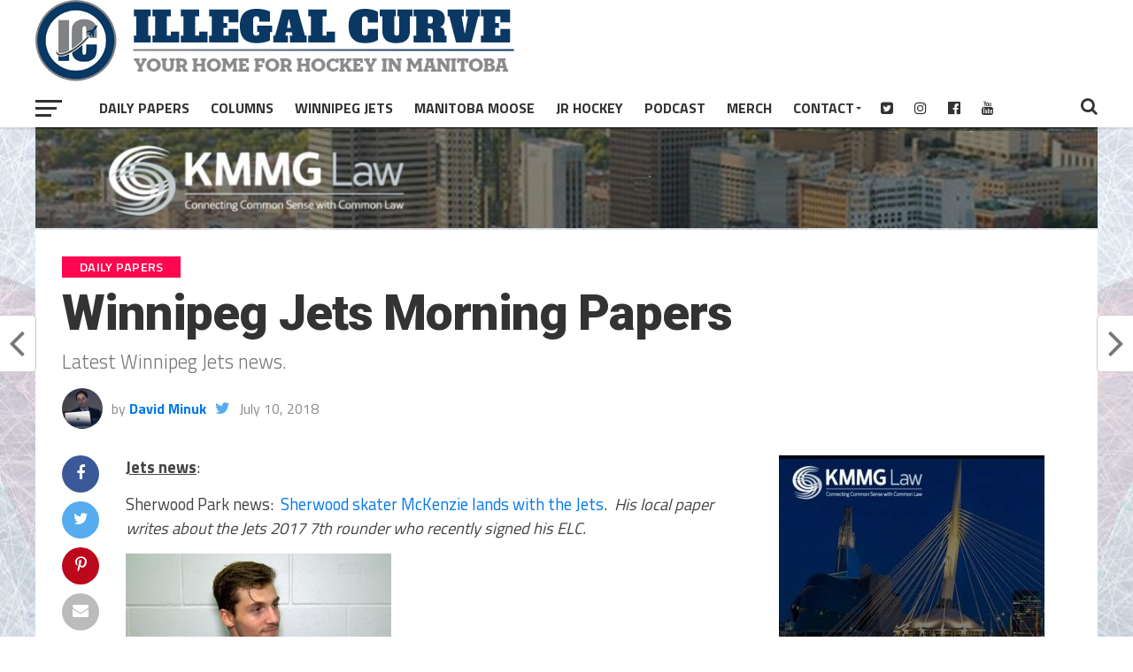

--- FILE ---
content_type: text/html; charset=utf-8
request_url: https://www.google.com/recaptcha/api2/aframe
body_size: 267
content:
<!DOCTYPE HTML><html><head><meta http-equiv="content-type" content="text/html; charset=UTF-8"></head><body><script nonce="al6DBBUuymIb59gzUN1XSA">/** Anti-fraud and anti-abuse applications only. See google.com/recaptcha */ try{var clients={'sodar':'https://pagead2.googlesyndication.com/pagead/sodar?'};window.addEventListener("message",function(a){try{if(a.source===window.parent){var b=JSON.parse(a.data);var c=clients[b['id']];if(c){var d=document.createElement('img');d.src=c+b['params']+'&rc='+(localStorage.getItem("rc::a")?sessionStorage.getItem("rc::b"):"");window.document.body.appendChild(d);sessionStorage.setItem("rc::e",parseInt(sessionStorage.getItem("rc::e")||0)+1);localStorage.setItem("rc::h",'1768672783212');}}}catch(b){}});window.parent.postMessage("_grecaptcha_ready", "*");}catch(b){}</script></body></html>